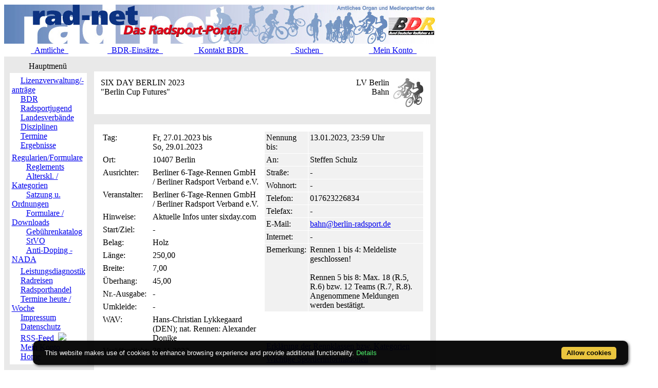

--- FILE ---
content_type: text/html; charset=ISO-8859-1
request_url: https://classic.rad-net.de/modules.php?name=Ausschreibung&ID_Veranstaltung=37658&mode=ascr_detail&menuid=75
body_size: 6293
content:
<!DOCTYPE HTML PUBLIC "-//W3C//DTD HTML 4.01 Transitional//EN">
<html>
<head>
<title>rad-net.de | Radsport | Radrennen | Ergebnisse | Bundesliga | Breitensport | Hallenradsport | Mountainbike | Querfeldein | BMX | Trial | Einrad</title>
<META HTTP-EQUIV="Content-Type" CONTENT="text/html; charset=ISO-8859-1">
<META HTTP-EQUIV="EXPIRES" CONTENT="0">
<META NAME="RESOURCE-TYPE" CONTENT="DOCUMENT">
<META NAME="DISTRIBUTION" CONTENT="GLOBAL">
<META NAME="AUTHOR" CONTENT="">
<META NAME="COPYRIGHT" CONTENT="Copyright (c) 1996-2026 by ">
<META NAME="KEYWORDS" CONTENT="Bund Deutscher Radfahrer,BDR,Radsport,Radrennen,Strassenrennen,Straßenrennen,Fahrrad,Radsportreisen,Radsporttermine,Rundfahrten,UCI,Radsportverband,Rad-Bundesliga,Hallenradsport,Mountainbike,Querfeldein,BMX,Trial,Einrad,Radsportjugend">
<META NAME="DESCRIPTION" CONTENT="rad-net.de - Das Radsport-Portal">
<META NAME="ROBOTS" CONTENT="NOARCHIVE">
<META NAME="REVISIT-AFTER" CONTENT="1 DAYS">
<META NAME="RATING" CONTENT="GENERAL">
<script src="/msfunctions.js" type="text/javascript" language="javascript"></script>
<script type="text/javascript">
<!--
function openwindow(){
  window.open ("modules/Ausschreibung/copyright.php","Copyright","toolbar=no,location=no,directories=no,status=no,scrollbars=yes,resizable=no,copyhistory=no,width=400,height=200");
}
//-->
</SCRIPT>

<link REL="shortcut icon" HREF="/themes/radnet/images/favicon.ico" TYPE="image/x-icon">
<LINK REL="StyleSheet" HREF="/themes/radnet/style/style_ed1.css?ver=2024091900" TYPE="text/css">
<script type='text/javascript' src='/modules/Forums/overlib.js'></script>
<script type="text/javascript" src="/assets/cookie-bar/cookiebar-latest.min.js?theme=flying&tracking=1&thirdparty=1&noGeoIp=1&privacyPage=%2Fmodules.php%3Fname%3Dhtml%26f%3Ddatenschutz.htm%26menuid%3D216"></script><!-- Piwik -->
<script type="text/javascript">
  var _paq = _paq || [];
  /* tracker methods like "setCustomDimension" should be called before "trackPageView" */
  _paq.push(['trackPageView']);
  _paq.push(['enableLinkTracking']);
  (function() {
    var u="//statistics.rad-net.de/";
    _paq.push(['setTrackerUrl', u+'piwik.php']);
    _paq.push(['setSiteId', '1']);
    var d=document, g=d.createElement('script'), s=d.getElementsByTagName('script')[0];
    g.type='text/javascript'; g.async=true; g.defer=true; g.src=u+'piwik.js'; s.parentNode.insertBefore(g,s);
  })();
</script>
<!-- End Piwik Code -->


</head>

<body onLoad="if (top!=self && (typeof top.location.startsWith == 'undefined' || !top.location.startsWith('https://statistics.rad-net.de'))) top.location='https://www.rad-net.de/index.php';"><div id='overDiv' style='position:absolute; visibility:hidden; z-index: 1000;'></div>
<div id='4360844'></div>
<table border="0" id="rnmain" cellpadding="0" cellspacing="0" >
<tr><td width="100%">
<table border="0" cellpadding="0" id="rninner" cellspacing="0" width="840">
<tr><td width="100%">
<table border="0" cellpadding="0" cellspacing="0" width="840">
<tr><td width="100%" height="78" bgcolor="#FFFFFF">
<table border=0 width=100% cellpadding=0 cellspacing=0><tr><td align="center"><a href="https://www.rad-net.de"><img border="0" src="/html/images/banner_radnet3.jpg"></a></td></tr></table></td></tr>
<tr><td width="100%" height="19" valign="middle">
<table border=0 width=100% cellpadding=2 cellspacing=1 class="linkLeiste"><tr><td><td width="20%" align="center"><a href="/modules.php?name=Bekanntmachungen" class="toplink">&nbsp;&nbsp;Amtliche&nbsp;&nbsp;</a></td>
<td width="20%" align="center"><a href="/modules.php?name=BDRAktive" class="toplink">&nbsp;&nbsp;BDR-Einsätze&nbsp;&nbsp;</a></td>
<td width="20%" align="center"><a href="/modules.php?name=html&f=bdr/kontakt.htm" class="toplink">&nbsp;&nbsp;Kontakt BDR&nbsp;&nbsp;</a></td>
<td width="20%" align="center"><a href="/modules.php?name=radsearch" class="toplink">&nbsp;&nbsp;Suchen&nbsp;&nbsp;</a></td>
<td width="20%" align="center"><a href="/modules.php?name=Your_Account" class="toplink" name="tc_meinkonto">&nbsp;&nbsp;Mein Konto&nbsp;&nbsp;</a></td>
</tr></table>
</td></tr><tr><td width="100%" height="10" bgcolor="#E9E9E9">
</td></tr></table>
</td></tr><tr><td width="100%"><table width='100%' cellspacing='0' cellpadding='0' border='0'><tr><td bgcolor='#E9E9E9'>
</td></tr></table><table width="840" cellpadding="0" bgcolor="#E9E9E9" cellspacing="0" border="0">
<tr valign="top">
<td><img src="themes/radnet/images/pixel.gif" width="10" height="1" border="0" alt=""></td>
<td width="152" bgcolor="#E9E9E9" valign="top">
<table border="0" align="center" width="152" cellpadding="0" cellspacing="0"><tr><td align="center" height="17" class="boxtable">Hauptmenü&nbsp;</td></tr><tr><td><img src="themes/radnet/images/pixel.gif" width="100%" height="3"></td></tr></table>
<table border="0" cellpadding="1" cellspacing="1" width="152">
<tr><td width="152" bgcolor="#ffffff" style="text-align: center;">
<table align="center" bgcolor="#ffffff" width="143" border="0" cellspacing="0" cellpadding="0"><tr><td width="143" height="5"><img src="themes/radnet/images/no.gif" width="143" height="5" border="0"></td></tr>
<tr><td background="themes/radnet/images/menu_one.gif" width="143" height="15"><img src="themes/radnet/images/no.gif" width="17" height="1" border="0"><a href="https://lizenzen.rad-net.de/bdr/?menuid=423" class="menu1"><font class='menured'>Lizenzverwaltung/-anträge</font></a></td></tr>
<tr><td background="themes/radnet/images/menu_one.gif" width="143" height="15"><img src="themes/radnet/images/no.gif" width="17" height="1" border="0"><a href="http://www.bdr-online.org?menuid=43" class="menu1">BDR</a></td></tr>
<tr><td background="themes/radnet/images/menu_one.gif" width="143" height="15"><img src="themes/radnet/images/no.gif" width="17" height="1" border="0"><a href="/modules.php?name=Ausschreibung&ID_Veranstaltung=37658&mode=ascr_detail&menuid=73" class="menu1">Radsportjugend</a></td></tr>
<tr><td background="themes/radnet/images/menu_one.gif" width="143" height="15"><img src="themes/radnet/images/no.gif" width="17" height="1" border="0"><a href="modules.php?name=html&f=LV/index.htm&menuid=59" class="menu1">Landesverbände</a></td></tr>
<tr><td background="themes/radnet/images/menu_one.gif" width="143" height="15"><img src="themes/radnet/images/no.gif" width="17" height="1" border="0"><a href="/modules.php?name=Ausschreibung&ID_Veranstaltung=37658&mode=ascr_detail&menuid=60" class="menu1">Disziplinen</a></td></tr>
<tr><td background="themes/radnet/images/menu_one.gif" width="143" height="15"><img src="themes/radnet/images/no.gif" width="17" height="1" border="0"><a href="/modules.php?name=Ausschreibung&ID_Veranstaltung=37658&mode=ascr_detail&menuid=9" class="menu1">Termine</a></td></tr>
<tr><td background="themes/radnet/images/menu_last.gif" width="143" height="16"><img src="themes/radnet/images/no.gif" width="17" height="1" border="0"><a href="/modules.php?name=Ausschreibung&ID_Veranstaltung=37658&mode=ascr_detail&menuid=407" class="menu1">Ergebnisse</a></td></tr>
<tr><td width="143" height="5"><img src="themes/radnet/images/no.gif" width="143" height="5" border="0"></td></tr>
<tr><td background="themes/radnet/images/menu_main.gif" width="143" height="16"><img src="themes/radnet/images/no.gif" width="17" height="1" border="0"><a href="/modules.php?name=Ausschreibung&ID_Veranstaltung=37658&mode=ascr_detail&menuid=75" class="menu1">Regularien/Formulare</a></td></tr>
<tr><td background="themes/radnet/images/menu_sub2.gif" width="143" height="15"><img src="themes/radnet/images/no.gif" width="28" height="1" border="0"><a href="modules.php?name=html&f=verwaltung/reglements.htm&menuid=76" class="menu1">Reglements</a></td></tr>
<tr><td background="themes/radnet/images/menu_sub2.gif" width="143" height="15"><img src="themes/radnet/images/no.gif" width="28" height="1" border="0"><a href="modules.php?name=html&f=disziplinen/kategorien.htm&menuid=382" class="menu1">Alterskl. / Kategorien</a></td></tr>
<tr><td background="themes/radnet/images/menu_sub2.gif" width="143" height="15"><img src="themes/radnet/images/no.gif" width="28" height="1" border="0"><a href="modules.php?name=html&f=bdr/satzung.htm&menuid=82" class="menu1">Satzung u. Ordnungen</a></td></tr>
<tr><td background="themes/radnet/images/menu_sub2.gif" width="143" height="15"><img src="themes/radnet/images/no.gif" width="28" height="1" border="0"><a href="modules.php?name=html&f=verwaltung/formulare.htm&menuid=81" class="menu1">Formulare / Downloads</a></td></tr>
<tr><td background="themes/radnet/images/menu_sub2.gif" width="143" height="15"><img src="themes/radnet/images/no.gif" width="28" height="1" border="0"><a href="modules.php?name=html&f=verwaltung/gebuehren.htm&menuid=83" class="menu1">Gebührenkatalog</a></td></tr>
<tr><td background="themes/radnet/images/menu_sub2.gif" width="143" height="15"><img src="themes/radnet/images/no.gif" width="28" height="1" border="0"><a href="modules.php?name=html&f=verwaltung/stvo.htm&menuid=80" class="menu1">StVO</a></td></tr>
<tr><td background="themes/radnet/images/menu_sub2_last.gif" width="143" height="16"><img src="themes/radnet/images/no.gif" width="28" height="1" border="0"><a href="modules.php?name=html&f=anti-doping.htm&menuid=205" class="menu1">Anti-Doping - NADA</a></td></tr>
<tr><td width="143" height="5"><img src="themes/radnet/images/no.gif" width="143" height="5" border="0"></td></tr>
<tr><td background="themes/radnet/images/menu_one.gif" width="143" height="15"><img src="themes/radnet/images/no.gif" width="17" height="1" border="0"><a href="/modules.php?name=Ausschreibung&ID_Veranstaltung=37658&mode=ascr_detail&menuid=87" class="menu1">Leistungsdiagnostik</a></td></tr>
<tr><td background="themes/radnet/images/menu_one.gif" width="143" height="15"><img src="themes/radnet/images/no.gif" width="17" height="1" border="0"><a href="http://radreisen.rad-net.de/?menuid=89" class="menu1">Radreisen</a></td></tr>
<tr><td background="themes/radnet/images/menu_one.gif" width="143" height="15"><img src="themes/radnet/images/no.gif" width="17" height="1" border="0"><a href="/modules.php?name=Ausschreibung&ID_Veranstaltung=37658&mode=ascr_detail&menuid=88" class="menu1">Radsporthandel</a></td></tr>
<tr><td background="themes/radnet/images/menu_one.gif" width="143" height="15"><img src="themes/radnet/images/no.gif" width="17" height="1" border="0"><a href="/modules.php?name=Ausschreibung&ID_Veranstaltung=37658&mode=ascr_detail&menuid=331" class="menu1">Termine heute / Woche</a></td></tr>
<tr><td background="themes/radnet/images/menu_one.gif" width="143" height="15"><img src="themes/radnet/images/no.gif" width="17" height="1" border="0"><a href="modules.php?name=html&f=copyright.htm&menuid=216" class="menu1">Impressum</a></td></tr>
<tr><td background="themes/radnet/images/menu_one.gif" width="143" height="15"><img src="themes/radnet/images/no.gif" width="17" height="1" border="0"><a href="https://www.rad-net.de/modules.php?name=html&f=datenschutz.htm&menuid=216&menuid=425" class="menu1">Datenschutz</a></td></tr>
<tr><td background="themes/radnet/images/menu_one.gif" width="143" height="15"><img src="themes/radnet/images/no.gif" width="17" height="1" border="0"><a href="html/feed.xml" class="menu1">RSS-Feed&nbsp;&nbsp;<img src="images/rss.png" border="0" style="margin-top: 2px;"></a></td></tr>
<tr><td background="themes/radnet/images/menu_one.gif" width="143" height="15"><img src="themes/radnet/images/no.gif" width="17" height="1" border="0"><a href="modules.php?name=Your_Account&menuid=24" class="menu1">Mein Konto</a></td></tr>
<tr><td background="themes/radnet/images/menu_last.gif" width="143" height="16"><img src="themes/radnet/images/no.gif" width="17" height="1" border="0"><a href="index.php?menuid=34" class="menu1">Home</a></td></tr>
<tr><td width="143" height="5"><img src="themes/radnet/images/no.gif" width="143" height="5" border="0"></td></tr>
</table></td></tr></table><br><table border="0" cellpadding="1" cellspacing="1" width="152">
<tr><td width="152" bgcolor="#ffffff" style="text-align: center;">
<p align="center">  
<a href="http://www.facebook.com/radnet.portal" target="_blank">
<img border="0" src="html/images/facebook5.png" alt="" longdesc="rad-net.de bei Facebook"></a></td></tr></table><br><table border="0" align="center" width="152" cellpadding="0" cellspacing="0"><tr><td align="center" height="17" class="boxtable">Hot Links&nbsp;</td></tr><tr><td><img src="themes/radnet/images/pixel.gif" width="100%" height="3"></td></tr></table>
<table border="0" cellpadding="1" cellspacing="1" width="152">
<tr><td width="152" bgcolor="#ffffff" style="text-align: center;">
<table align="center" bgcolor="#ffffff" width="143" border="0" cellspacing="0" cellpadding="0">
<tr><td align="center">
<a href="http://hallenradsport.rad-net.de/"><img src="html/images/hotlinks/hallenradsport.jpg" alt="rad-net Hallenradsportportal" border="0"></a><br>
<a href="http://breitensport.rad-net.de/"><img src="html/images/hotlinks/breitensport_v2.jpg" alt="Das rad-net Breitensport-Portal" border="0"></a><br>
<a href="http://breitensport.rad-net.de/breitensportkalender"><img src="html/images/hotlinks/breitensport2018.jpg" alt="Breitensport-Termine" border="0"></a><br>
<a href="https://www.rad-net.de/modules.php?name=Verein"><img src="html/images/hotlinks/vereine.jpg" alt="rad-net Vereinssuche" border="0"></a><br>
<a href="https://www.rad-net.de/modules.php?name=Ausschreibung&view=ascr_erg"><img src="html/images/hotlinks/ergebnisse_5.jpg" alt="Rennsportergebnisse" border="0"></a><br>
<a href="https://www.rad-net.de/modules.php?name=html&f=disziplinen/ranglisten/uebersicht19.htm"><img src="html/images/hotlinks/ranglisten5.jpg" alt="rad-net-Ranglisten" border="0"></a><br>
<a href="https://www.rad-net.de/modules.php?name=html&f=disziplinen/ranglisten/uebersicht-mtb.htm"><img src="html/images/hotlinks/mtb-rangliste.jpg" alt="MTB-Ranglisten powered by rad-net" border="0"></a><br>
<a href="https://www.rad-net.de/modules.php?name=Ausschreibung"><img src="html/images/hotlinks/ausschreibungen.jpg" alt="Wettkampfausschreibungen" border="0"></a><br>
<a href="https://www.rad-net.de/modules.php?name=Fahrerdetails" ><img src="html/images/hotlinks/sportlerportraits.jpg"  alt="rad-net Sportlerportraits" border="0"></a><br>
<a href="https://www.rad-net.de/modules.php?name=Team"><img src="html/images/hotlinks/teamportraits.jpg"  alt="rad-net Teamportraits" border="0"></a><br>
<a href="http://www.mtb-bundesliga.net"><img src="html/images/hotlinks/mtb-bl.jpg" alt="MTB-Bundesliga" border="0"></a><br>
<a href="http://www.rad-bundesliga.net"><img src="html/images/hotlinks/rad-bl_2.jpg" alt="Straßen-Rad-Bundesliga 2013" border="0"></a><br>
<a href="http://bmx.rad-net.de/"><img src="html/images/hotlinks/hotlink_bmx2.jpg" alt="BMX-Racing" border="0"></a><br>
<a href="https://www.rad-net.de/modules.php?name=html&f=bdr/meisterschaften/19-bdr/uebersicht.htm"><img src="html/images/hotlinks/meisterschaften.jpg" alt="Aktuelle Infos zu Deutschen Meisterschaften" border="0"></a><br>
<a href="http://www.bdr-ausbildung.de/"><img src="html/images/hotlinks/bdr-ausbildung.jpg" alt="BDR-Ausbildung" border="0"></a><br>
</td></tr>
</table></td></tr></table><br><table border="0" align="center" width="152" cellpadding="0" cellspacing="0"><tr><td align="center" height="17" class="boxtable">Wer ist online?&nbsp;</td></tr><tr><td><img src="themes/radnet/images/pixel.gif" width="100%" height="3"></td></tr></table>
<table border="0" cellpadding="1" cellspacing="1" width="152">
<tr><td width="152" bgcolor="#ffffff" style="text-align: center;">
<center><font class="content">Zur Zeit sind 3965 G&auml;ste und 4 Mitglied(er) online.<br><br>Sie sind ein anonymer Benutzer. Sie k&ouml;nnen sich <a href="modules.php?name=Your_Account">hier anmelden</a></font></center></td></tr></table><br><table border="0" align="center" width="152" cellpadding="0" cellspacing="0"><tr><td align="center" height="17" class="boxtable">Login&nbsp;</td></tr><tr><td><img src="themes/radnet/images/pixel.gif" width="100%" height="3"></td></tr></table>
<table border="0" cellpadding="1" cellspacing="1" width="152">
<tr><td width="152" bgcolor="#ffffff" style="text-align: center;">
<form action="modules.php?name=Your_Account" method="post"><center><font class="content"><b>Benutzername</b><br><input type="text" name="uname" size="10" maxlength="25"><br><b>Passwort</b><br><input type="password" name="pass" size="10" maxlength="20"><br><input type="hidden" name="op" value="login"><input type="submit" value="Login"></font></center></form><center><font class="content"><a href="modules.php?name=Your_Account&op=new_user">Registrieren / Info</a><br><br></font></center></td></tr></table><br></td><td><img src="themes/radnet/images/pixel.gif" width="10" height="1" border="0" alt=""></td><td width="100%">
<div align="center"></div>
<br><table class="table-ausschreibung-detail-head" width="100%" border="0" cellspacing="1" cellpadding="0" bgcolor="#E9E9E9"><tr><td>
<table width="100%" border="0" cellspacing="1" cellpadding="8" bgcolor="#ffffff"><tr><td>
<table border="0" cellspacing="1" cellpadding="3" align="center" valign="top" width="100%">
<tr valign="top">
<td align="left"><font class="titleascr">SIX DAY BERLIN 2023</font><br><font class="subtitleascr">"Berlin Cup Futures"</font></td>
<td align="right"><font class="lvascr">LV&nbsp;Berlin<br><span class="ascrdisz">Bahn</span></font></td>
<td width="60" align="right"><img src="html/images/ascr/disz2.jpg" hspace="0" vspace="0" border="0"></td></tr></table>
</td></tr></table></td></tr></table>
<br><table class="table-ausschreibung-detail" width="100%" border="0" cellspacing="1" cellpadding="0" bgcolor="#E9E9E9"><tr><td>
<table width="100%" border="0" cellspacing="1" cellpadding="8" bgcolor="#ffffff"><tr><td>
<table border="0" cellspacing="1" cellpadding="3" align="center" valign="top" width="100%">
<tr valign="top">
<td width="50%" align="left"><table border="0" cellspacing="1" cellpadding="3" align="center" valign="top" width="100%">
<tr valign="top">
<td align="left"><font class="detail">Tag:</font></td>
<td align="left"><font class="detail">Fr, 27.01.2023 bis<br>So, 29.01.2023</font></td>
</tr>
<tr valign="top">
<td align="left"><font class="detail">Ort:</font></td>
<td align="left"><font class="detail">10407 Berlin</font></td>
</tr>
<tr valign="top">
<td align="left"><font class="detail">Ausrichter:</font></td>
<td align="left"><font class="detail">Berliner 6-Tage-Rennen GmbH / Berliner Radsport Verband e.V.</font></td>
</tr>
<tr valign="top">
<td align="left"><font class="detail">Veranstalter:</font></td>
<td align="left"><font class="detail">Berliner 6-Tage-Rennen GmbH / Berliner Radsport Verband e.V.</font></td>
</tr>
<tr valign="top">
<td align="left"><font class="detail">Hinweise:</font></td>
<td align="left"><font class="detail">Aktuelle Infos unter sixday.com</font></td>
</tr>
<tr valign="top">
<td align="left"><font class="detail">Start/Ziel:</font></td>
<td align="left"><font class="detail">-</font></td>
</tr>
<tr valign="top">
<td align="left"><font class="detail">Belag:</font></td>
<td align="left"><font class="detail">Holz</font></td>
</tr>
<tr valign="top">
<td align="left"><font class="detail">L&auml;nge:</font></td>
<td align="left"><font class="detail">250,00</font></td>
</tr>
<tr valign="top">
<td align="left"><font class="detail">Breite:</font></td>
<td align="left"><font class="detail">7,00</font></td>
</tr>
<tr valign="top">
<td align="left"><font class="detail">&Uuml;berhang:</font></td>
<td align="left"><font class="detail">45,00</font></td>
</tr>
<tr valign="top">
<td align="left"><font class="detail">Nr.-Ausgabe:</font></td>
<td align="left"><font class="detail">-</font></td>
</tr>
<tr valign="top">
<td align="left"><font class="detail">Umkleide:</font></td>
<td align="left"><font class="detail">-</font></td>
</tr>
<tr valign="top">
<td align="left"><font class="detail">WAV:</font></td>
<td align="left"><font class="detail">Hans-Christian Lykkegaard (DEN); nat. Rennen: Alexander Donike</font></td>
</tr>
<tr valign="top">
<td align="left"><font class="detail">Ver&ouml;ffentlicht:</font></td>
<td align="left"><font class="detail">28.11.2022</font></td>
</tr>
</table></td><td width="50%" align="left"><table border="0" cellspacing="1" cellpadding="3" align="center" valign="top" width="100%">
<tr valign="top">
<td align="left" bgcolor="#F1F1F1"><font class="detail">Nennung bis:</font></td>
<td align="left" bgcolor="#F1F1F1"><font class="detail">13.01.2023, 23:59 Uhr</font></td>
</tr>
<tr valign="top">
<td align="left" bgcolor="#F1F1F1"><font class="detail">An:</font></td>
<td align="left" bgcolor="#F1F1F1"><font class="detail">Steffen Schulz</font></td>
</tr>
<tr valign="top">
<td align="left" bgcolor="#F1F1F1"><font class="detail">Stra&szlig;e:</font></td>
<td align="left" bgcolor="#F1F1F1"><font class="detail">-</font></td>
</tr>
<tr valign="top">
<td align="left" bgcolor="#F1F1F1"><font class="detail">Wohnort:</font></td>
<td align="left" bgcolor="#F1F1F1"><font class="detail">-</font></td>
</tr>
<tr valign="top">
<td align="left" bgcolor="#F1F1F1"><font class="detail">Telefon:</font></td>
<td align="left" bgcolor="#F1F1F1"><font class="detail">017623226834</font></td>
</tr>
<tr valign="top">
<td align="left" bgcolor="#F1F1F1"><font class="detail">Telefax:</font></td>
<td align="left" bgcolor="#F1F1F1"><font class="detail">-</font></td>
</tr>
<tr valign="top">
<td align="left" bgcolor="#F1F1F1"><font class="detail">E-Mail:</font></td>
<td align="left" bgcolor="#F1F1F1"><font class="detail"><a href="mailto:&#98;&#x61;&#x68;&#x6e;&#64;&#98;&#101;&#114;&#x6c;&#x69;&#110;&#x2d;&#114;&#97;&#100;&#115;&#112;&#x6f;&#114;&#x74;&#x2e;&#x64;&#101;"><font class="detail">&#x62;&#97;&#104;&#110;&#x40;&#98;&#x65;&#114;&#x6c;&#105;&#x6e;&#45;&#x72;&#97;&#x64;&#x73;&#112;&#x6f;&#x72;&#116;&#x2e;&#100;&#x65;</font></a></font></td>
</tr>
<tr valign="top">
<td align="left" bgcolor="#F1F1F1"><font class="detail">Internet:</font></td>
<td align="left" bgcolor="#F1F1F1"><font class="detail">-</font></td>
</tr>
<tr valign="top">
<td align="left" bgcolor="#F1F1F1"><font class="detail">Bemerkung:</font></td>
<td align="left" bgcolor="#F1F1F1"><font class="detail">Rennen 1 bis 4: Meldeliste geschlossen!<br />
<br />
Rennen 5 bis 8: Max. 18 (R.5, R.6) bzw. 12 Teams (R.7, R.8). <br />
Angenommene Meldungen werden bestätigt. </font></td>
</tr>
</table><br><br><br><table border="0" cellspacing="1" cellpadding="3" align="center" valign="top" width="100%">
<tr valign="top">
<td align="left"><a href="https://www.rad-net.de/altersklassen-kategorien.htm"><font class="detail">Erkl&auml;rung der Rennklassen bzw. Kategorien</font></a></td>
</tr>
<tr valign="top">
<td align="left"><a href="modules.php?name=html&f=verwaltung/sportlerinfos.htm"><font class="detail">Wichtige Sportlerinformationen</font></a></td>
</tr>
<tr valign="top">
<td align="left"><font class="bdrerror"><br><br>Änderung ggü. der Erstausschreibung:<br>
28.12.: Veranstalter ist "Berliner 6-Tage-Rennen GmbH sowie Berliner Radsport Verband e.V.. <br />
<br />
R8: Madison 20 + Ausscheidungsfahren; auch gemischte Mannschaften startberechtigt.</font></a></td>
</tr>
</table></td></tr></table><br>
<table border="0" cellspacing="1" cellpadding="3" align="center" valign="top" width="100%">
<tr align="left">
<td align="left"><font class="detail">12 Eintr&auml;ge gefunden ...</font></td><td align="right"><font class="detail">Seite 1 von 1</font></td></tr>
</table>
<br><table border="0" cellspacing="1" cellpadding="3" align="center" valign="top" width="100%">
<tr bgcolor="#C0C0C0" align="left" onmouseover="setPointer(this, 0, 'over', '#C0C0C0', '#CCFFCC', '#FFCC99');"  onmouseout="setPointer(this, 0, 'out', '#C0C0C0', '#CCFFCC', '#FFCC99');"  onmousedown="setPointer(this, 0, 'click', '#C0C0C0', '#CCFFCC', '#FFCC99');"><td width="10%" align="left"><font class="rennkopf">R.&nbsp;1.1:</font></td>
<td width="25%" align="left"><font class="rennkopf">Elite Frauen</font></td>
<td width="10%" align="center"><font class="rennkopf">Fr bis So</font></td>
<td width="10%" align="center"><font class="rennkopf"></font></td>
<td width="20%" align="left"><font class="rennkopf">6-Tagerennen</font></td>
<td width="15%" align="left"><font class="rennkopf">27.01.2023<br>Start: 00:00 Uhr</font></td>
<td width="10%" align="center"><a title="Punkteschema für dieses Rennen" href="/modules.php?name=Schema&ID_Veranstaltung=37658&mode=punkte&menuid=75"><font class="rennkopf"></font></a></td>
</tr>
<tr bgcolor="#C0C0C0" align="left" onmouseover="setPointer(this, 1, 'over', '#C0C0C0', '#CCFFCC', '#FFCC99');"  onmouseout="setPointer(this, 1, 'out', '#C0C0C0', '#CCFFCC', '#FFCC99');"  onmousedown="setPointer(this, 1, 'click', '#C0C0C0', '#CCFFCC', '#FFCC99');"><td width="10%" align="left"><font class="rennkopf">R.&nbsp;1.2:</font></td>
<td width="25%" align="left"><font class="rennkopf">Elite Herren</font></td>
<td width="10%" align="center"><font class="rennkopf">Fr bis So</font></td>
<td width="10%" align="center"><font class="rennkopf"></font></td>
<td width="20%" align="left"><font class="rennkopf">6-Tagerennen</font></td>
<td width="15%" align="left"><font class="rennkopf">27.01.2023<br>Start: 00:00 Uhr</font></td>
<td width="10%" align="center"><a title="Punkteschema für dieses Rennen" href="/modules.php?name=Schema&ID_Veranstaltung=37658&mode=punkte&menuid=75"><font class="rennkopf"></font></a></td>
</tr>
</table>
<table border="0" cellspacing="1" cellpadding="1" align="center" valign="top" width="100%">
<tr valign="top">
<td width="100%" align="left" bgcolor="#F1F1F1"><font class="content">Art:&nbsp;int; <br>Bem.:&nbsp;geschlossene Meldeliste</font></td>
</tr></table><br>
<br><table border="0" cellspacing="1" cellpadding="3" align="center" valign="top" width="100%">
<tr bgcolor="#C0C0C0" align="left" onmouseover="setPointer(this, 2, 'over', '#C0C0C0', '#CCFFCC', '#FFCC99');"  onmouseout="setPointer(this, 2, 'out', '#C0C0C0', '#CCFFCC', '#FFCC99');"  onmousedown="setPointer(this, 2, 'click', '#C0C0C0', '#CCFFCC', '#FFCC99');"><td width="10%" align="left"><font class="rennkopf">R.&nbsp;2.1:</font></td>
<td width="25%" align="left"><font class="rennkopf">Elite Frauen</font></td>
<td width="10%" align="center"><font class="rennkopf">Fr bis So</font></td>
<td width="10%" align="center"><font class="rennkopf"></font></td>
<td width="20%" align="left"><font class="rennkopf">Sprint (Fliegerrennen)</font></td>
<td width="15%" align="left"><font class="rennkopf">27.01.2023<br>Start: 00:00 Uhr</font></td>
<td width="10%" align="center"><a title="Punkteschema für dieses Rennen" href="/modules.php?name=Schema&ID_Veranstaltung=37658&mode=punkte&menuid=75"><font class="rennkopf"></font></a></td>
</tr>
<tr bgcolor="#C0C0C0" align="left" onmouseover="setPointer(this, 3, 'over', '#C0C0C0', '#CCFFCC', '#FFCC99');"  onmouseout="setPointer(this, 3, 'out', '#C0C0C0', '#CCFFCC', '#FFCC99');"  onmousedown="setPointer(this, 3, 'click', '#C0C0C0', '#CCFFCC', '#FFCC99');"><td width="10%" align="left"><font class="rennkopf">R.&nbsp;2.2:</font></td>
<td width="25%" align="left"><font class="rennkopf">Elite Herren</font></td>
<td width="10%" align="center"><font class="rennkopf">Fr bis So</font></td>
<td width="10%" align="center"><font class="rennkopf"></font></td>
<td width="20%" align="left"><font class="rennkopf">Sprint (Fliegerrennen)</font></td>
<td width="15%" align="left"><font class="rennkopf">27.01.2023<br>Start: 00:00 Uhr</font></td>
<td width="10%" align="center"><a title="Punkteschema für dieses Rennen" href="/modules.php?name=Schema&ID_Veranstaltung=37658&mode=punkte&menuid=75"><font class="rennkopf"></font></a></td>
</tr>
</table>
<table border="0" cellspacing="1" cellpadding="1" align="center" valign="top" width="100%">
<tr valign="top">
<td width="100%" align="left" bgcolor="#F1F1F1"><font class="content">Art:&nbsp;int; <br>Bem.:&nbsp;geschlossene Meldeliste</font></td>
</tr></table><br>
<br><table border="0" cellspacing="1" cellpadding="3" align="center" valign="top" width="100%">
<tr bgcolor="#C0C0C0" align="left" onmouseover="setPointer(this, 4, 'over', '#C0C0C0', '#CCFFCC', '#FFCC99');"  onmouseout="setPointer(this, 4, 'out', '#C0C0C0', '#CCFFCC', '#FFCC99');"  onmousedown="setPointer(this, 4, 'click', '#C0C0C0', '#CCFFCC', '#FFCC99');"><td width="10%" align="left"><font class="rennkopf">R.&nbsp;3.1:</font></td>
<td width="25%" align="left"><font class="rennkopf">Elite Herren</font></td>
<td width="10%" align="center"><font class="rennkopf">2 Läufe</font></td>
<td width="10%" align="center"><font class="rennkopf"></font></td>
<td width="20%" align="left"><font class="rennkopf">Steherrennen</font></td>
<td width="15%" align="left"><font class="rennkopf">27.01.2023<br>Start: 00:00 Uhr</font></td>
<td width="10%" align="center"><a title="Punkteschema für dieses Rennen" href="/modules.php?name=Schema&ID_Veranstaltung=37658&mode=punkte&menuid=75"><font class="rennkopf"></font></a></td>
</tr>
</table>
<table border="0" cellspacing="1" cellpadding="1" align="center" valign="top" width="100%">
<tr valign="top">
<td width="100%" align="left" bgcolor="#F1F1F1"><font class="content">Art:&nbsp;int; <br>Bem.:&nbsp;geschlossene Meldeliste</font></td>
</tr></table><br>
<br><table border="0" cellspacing="1" cellpadding="3" align="center" valign="top" width="100%">
<tr bgcolor="#C0C0C0" align="left" onmouseover="setPointer(this, 5, 'over', '#C0C0C0', '#CCFFCC', '#FFCC99');"  onmouseout="setPointer(this, 5, 'out', '#C0C0C0', '#CCFFCC', '#FFCC99');"  onmousedown="setPointer(this, 5, 'click', '#C0C0C0', '#CCFFCC', '#FFCC99');"><td width="10%" align="left"><font class="rennkopf">R.&nbsp;4.1:</font></td>
<td width="25%" align="left"><font class="rennkopf">Juniorinnen U19</font></td>
<td width="10%" align="center"><font class="rennkopf">Fr bis Sa</font></td>
<td width="10%" align="center"><font class="rennkopf"></font></td>
<td width="20%" align="left"><font class="rennkopf">Sprint (Fliegerrennen)</font></td>
<td width="15%" align="left"><font class="rennkopf">27.01.2023<br>Start: 00:00 Uhr</font></td>
<td width="10%" align="center"><a title="Punkteschema für dieses Rennen" href="/modules.php?name=Schema&ID_Veranstaltung=37658&mode=punkte&menuid=75"><font class="rennkopf"></font></a></td>
</tr>
<tr bgcolor="#C0C0C0" align="left" onmouseover="setPointer(this, 6, 'over', '#C0C0C0', '#CCFFCC', '#FFCC99');"  onmouseout="setPointer(this, 6, 'out', '#C0C0C0', '#CCFFCC', '#FFCC99');"  onmousedown="setPointer(this, 6, 'click', '#C0C0C0', '#CCFFCC', '#FFCC99');"><td width="10%" align="left"><font class="rennkopf">R.&nbsp;4.2:</font></td>
<td width="25%" align="left"><font class="rennkopf">Junioren U19</font></td>
<td width="10%" align="center"><font class="rennkopf">Fr bis Sa</font></td>
<td width="10%" align="center"><font class="rennkopf"></font></td>
<td width="20%" align="left"><font class="rennkopf">Sprint (Fliegerrennen)</font></td>
<td width="15%" align="left"><font class="rennkopf">27.01.2023<br>Start: 00:00 Uhr</font></td>
<td width="10%" align="center"><a title="Punkteschema für dieses Rennen" href="/modules.php?name=Schema&ID_Veranstaltung=37658&mode=punkte&menuid=75"><font class="rennkopf"></font></a></td>
</tr>
</table>
<table border="0" cellspacing="1" cellpadding="1" align="center" valign="top" width="100%">
<tr valign="top">
<td width="100%" align="left" bgcolor="#F1F1F1"><font class="content">Art:&nbsp;nat; <br>Bem.:&nbsp;geschlossene Meldeliste</font></td>
</tr></table><br>
<br><table border="0" cellspacing="1" cellpadding="3" align="center" valign="top" width="100%">
<tr bgcolor="#C0C0C0" align="left" onmouseover="setPointer(this, 7, 'over', '#C0C0C0', '#CCFFCC', '#FFCC99');"  onmouseout="setPointer(this, 7, 'out', '#C0C0C0', '#CCFFCC', '#FFCC99');"  onmousedown="setPointer(this, 7, 'click', '#C0C0C0', '#CCFFCC', '#FFCC99');"><td width="10%" align="left"><font class="rennkopf">R.&nbsp;5.1:</font></td>
<td width="25%" align="left"><font class="rennkopf">Männer U23</font></td>
<td width="10%" align="center"><font class="rennkopf">Fr + Sa je 30</font></td>
<td width="10%" align="center"><font class="rennkopf"></font></td>
<td width="20%" align="left"><font class="rennkopf">Madison</font></td>
<td width="15%" align="left"><font class="rennkopf">27.01.2023<br>Start: 00:00 Uhr</font></td>
<td width="10%" align="center"><a title="Punkteschema für dieses Rennen" href="/modules.php?name=Schema&ID_Veranstaltung=37658&mode=punkte&menuid=75"><font class="rennkopf"></font></a></td>
</tr>
</table>
<table border="0" cellspacing="1" cellpadding="1" align="center" valign="top" width="100%">
<tr valign="top">
<td width="100%" align="left" bgcolor="#F1F1F1"><font class="content">Art:&nbsp;int; <br>Bem.:&nbsp;beide Jahrgänge U19m startberechtigt</font></td>
</tr></table><br>
<br><table border="0" cellspacing="1" cellpadding="3" align="center" valign="top" width="100%">
<tr bgcolor="#C0C0C0" align="left" onmouseover="setPointer(this, 8, 'over', '#C0C0C0', '#CCFFCC', '#FFCC99');"  onmouseout="setPointer(this, 8, 'out', '#C0C0C0', '#CCFFCC', '#FFCC99');"  onmousedown="setPointer(this, 8, 'click', '#C0C0C0', '#CCFFCC', '#FFCC99');"><td width="10%" align="left"><font class="rennkopf">R.&nbsp;6.1:</font></td>
<td width="25%" align="left"><font class="rennkopf">Juniorinnen U19</font></td>
<td width="10%" align="center"><font class="rennkopf">Fr + Sa je 30</font></td>
<td width="10%" align="center"><font class="rennkopf"></font></td>
<td width="20%" align="left"><font class="rennkopf">Madison</font></td>
<td width="15%" align="left"><font class="rennkopf">27.01.2023<br>Start: 00:00 Uhr</font></td>
<td width="10%" align="center"><a title="Punkteschema für dieses Rennen" href="/modules.php?name=Schema&ID_Veranstaltung=37658&mode=punkte&menuid=75"><font class="rennkopf"></font></a></td>
</tr>
</table>
<table border="0" cellspacing="1" cellpadding="1" align="center" valign="top" width="100%">
<tr valign="top">
<td width="100%" align="left" bgcolor="#F1F1F1"><font class="content">Art:&nbsp;int; <br>Bem.:&nbsp;beide Jahrgänge U17w startberechtigt</font></td>
</tr></table><br>
<br><table border="0" cellspacing="1" cellpadding="3" align="center" valign="top" width="100%">
<tr bgcolor="#C0C0C0" align="left" onmouseover="setPointer(this, 9, 'over', '#C0C0C0', '#CCFFCC', '#FFCC99');"  onmouseout="setPointer(this, 9, 'out', '#C0C0C0', '#CCFFCC', '#FFCC99');"  onmousedown="setPointer(this, 9, 'click', '#C0C0C0', '#CCFFCC', '#FFCC99');"><td width="10%" align="left"><font class="rennkopf">R.&nbsp;7.1:</font></td>
<td width="25%" align="left"><font class="rennkopf">Jugend männlich U17</font></td>
<td width="10%" align="center"><font class="rennkopf"></font></td>
<td width="10%" align="center"><font class="rennkopf"></font></td>
<td width="20%" align="left"><font class="rennkopf">Madison</font></td>
<td width="15%" align="left"><font class="rennkopf">29.01.2023<br>Start: 00:00 Uhr</font></td>
<td width="10%" align="center"><a title="Punkteschema für dieses Rennen" href="/modules.php?name=Schema&ID_Veranstaltung=37658&mode=punkte&menuid=75"><font class="rennkopf"></font></a></td>
</tr>
</table>
<table border="0" cellspacing="1" cellpadding="1" align="center" valign="top" width="100%">
<tr valign="top">
<td width="100%" align="left" bgcolor="#F1F1F1"><font class="content">Art:&nbsp;nat; <br>Bem.:&nbsp;Madison 20 + Punktefahren</font></td>
</tr></table><br>
<br><table border="0" cellspacing="1" cellpadding="3" align="center" valign="top" width="100%">
<tr bgcolor="#C0C0C0" align="left" onmouseover="setPointer(this, 10, 'over', '#C0C0C0', '#CCFFCC', '#FFCC99');"  onmouseout="setPointer(this, 10, 'out', '#C0C0C0', '#CCFFCC', '#FFCC99');"  onmousedown="setPointer(this, 10, 'click', '#C0C0C0', '#CCFFCC', '#FFCC99');"><td width="10%" align="left"><font class="rennkopf">R.&nbsp;8.1:</font></td>
<td width="25%" align="left"><font class="rennkopf">Schülerinnen U15</font></td>
<td width="10%" align="center"><font class="rennkopf"></font></td>
<td width="10%" align="center"><font class="rennkopf"></font></td>
<td width="20%" align="left"><font class="rennkopf">Madison</font></td>
<td width="15%" align="left"><font class="rennkopf">29.01.2023<br>Start: 00:00 Uhr</font></td>
<td width="10%" align="center"><a title="Punkteschema für dieses Rennen" href="/modules.php?name=Schema&ID_Veranstaltung=37658&mode=punkte&menuid=75"><font class="rennkopf"></font></a></td>
</tr>
<tr bgcolor="#C0C0C0" align="left" onmouseover="setPointer(this, 11, 'over', '#C0C0C0', '#CCFFCC', '#FFCC99');"  onmouseout="setPointer(this, 11, 'out', '#C0C0C0', '#CCFFCC', '#FFCC99');"  onmousedown="setPointer(this, 11, 'click', '#C0C0C0', '#CCFFCC', '#FFCC99');"><td width="10%" align="left"><font class="rennkopf">R.&nbsp;8.2:</font></td>
<td width="25%" align="left"><font class="rennkopf">Schüler U15</font></td>
<td width="10%" align="center"><font class="rennkopf"></font></td>
<td width="10%" align="center"><font class="rennkopf"></font></td>
<td width="20%" align="left"><font class="rennkopf">Madison</font></td>
<td width="15%" align="left"><font class="rennkopf">29.01.2023<br>Start: 00:00 Uhr</font></td>
<td width="10%" align="center"><a title="Punkteschema für dieses Rennen" href="/modules.php?name=Schema&ID_Veranstaltung=37658&mode=punkte&menuid=75"><font class="rennkopf"></font></a></td>
</tr>
</table>
<table border="0" cellspacing="1" cellpadding="1" align="center" valign="top" width="100%">
<tr valign="top">
<td width="100%" align="left" bgcolor="#F1F1F1"><font class="content">Art:&nbsp;nat; <br>Bem.:&nbsp;Madison 20 + Ausscheidungsfahren; auch gemischte Mannschaften startberechtigt.</font></td>
</tr></table><br>
<br><br><p align="center"><a href="/modules.php?name=Ausschreibung&menuid=75"><font class="detail">Zur&uuml;ck zur &Uuml;bersicht</font></a></p>
<br><font class="detail"><i>Angaben ohne Gew&auml;hr.&nbsp;<b>Copyright by rad-net.de.</b>
</i></font></td></tr></table></td></tr></table>
<table width="100%"><tr><td align="left" valign="bottom"><a href="modules/Ausschreibung/ascr_pdf.php?ID_Veranstaltung=37658" class="printlink"><img src="images/pdf.jpg" border="0" alt="PDF-Dokument anzeigen">&nbsp;</a><a href="/modules.php?name=Ausschreibung&ID_Veranstaltung=37658&mode=ascr_detail&menuid=75&print=1" target="_blank" class="printlink"><img src="images/print.gif" border="0" alt="HTML-Druckversion anzeigen">&nbsp;Druckversion anzeigen</a></td>
<td align="right" valign="bottom"></td>
</tr></table><br></td><td colspan="2"><img src="themes/radnet/images/pixel.gif" width="10" height="1" border="0" alt=""><br><br></td></tr></table>
</tr><tr class="footmsg"><td><br><center><font class="footmsg">
Wir machen ausdrücklich darauf aufmerksam, das unsere Seiten urheberrechtlich geschützt sind und ausschließlich zur persönlichen Information des Nutzers dienen.
Jegliche Verwertung, Vervielfältigung, Weiterverbreitung oder Speicherung in Datenbanken unserer zur Verfügung gestellten Informationen sowie gewerbliche Nutzung sind untersagt bzw. benötigen eine schriftliche Genehmigung.<br>
<br>Erstellung der Seite: 0.031 Sekunden&nbsp;&nbsp;(radnet)<br>
</font>
</center></td></tr></table>
</td></tr></table><div id='4360846'></div>
<div class="clear"></div>

<!-- Overlay OK -->
<div id='4360843'></div>
<!-- Google Analytics --><script type="text/javascript">var _gaq = _gaq || [];  _gaq.push(['_setAccount', 'UA-17663566-1']);  _gaq.push(['_setDomainName', '.rad-net.de']);  _gaq.push(['_trackPageview']);  (function() {    var ga = document.createElement('script'); ga.type = 'text/javascript'; ga.async = true;    ga.src = ('https:' == document.location.protocol ? 'https://ssl' : 'http://www') + '.google-analytics.com/ga.js';    var s = document.getElementsByTagName('script')[0]; s.parentNode.insertBefore(ga, s);  })();</script><!-- End Google Analytics -->
</body>
</html>